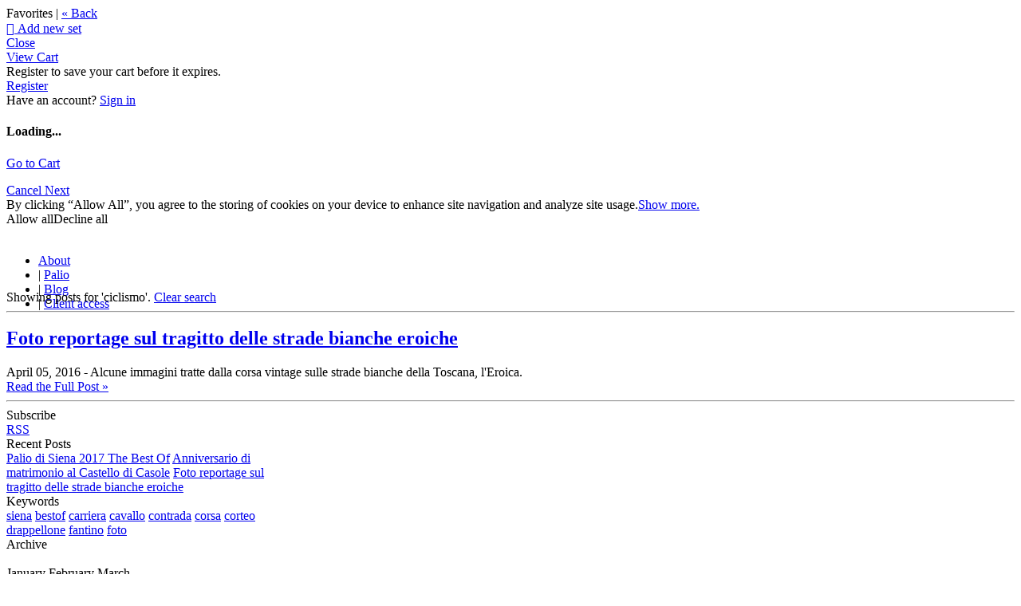

--- FILE ---
content_type: application/javascript; charset=UTF-8
request_url: https://bhstudio.zenfolio.com/cdn-cgi/challenge-platform/scripts/jsd/main.js
body_size: 4293
content:
window._cf_chl_opt={REqn6:'b'};~function(z2,I,a,o,A,l,D,C){z2=R,function(G,x,zb,z1,K,f){for(zb={G:466,x:390,K:487,f:431,j:460,i:461,E:456,V:445,S:439,Z:432,J:455},z1=R,K=G();!![];)try{if(f=parseInt(z1(zb.G))/1*(-parseInt(z1(zb.x))/2)+-parseInt(z1(zb.K))/3+-parseInt(z1(zb.f))/4+parseInt(z1(zb.j))/5+parseInt(z1(zb.i))/6*(parseInt(z1(zb.E))/7)+-parseInt(z1(zb.V))/8*(parseInt(z1(zb.S))/9)+parseInt(z1(zb.Z))/10*(parseInt(z1(zb.J))/11),f===x)break;else K.push(K.shift())}catch(j){K.push(K.shift())}}(z,116015),I=this||self,a=I[z2(454)],o={},o[z2(438)]='o',o[z2(492)]='s',o[z2(428)]='u',o[z2(423)]='z',o[z2(488)]='n',o[z2(474)]='I',o[z2(402)]='b',A=o,I[z2(388)]=function(G,x,K,j,zi,zj,zf,z7,E,V,S,Z,J,T){if(zi={G:481,x:497,K:491,f:497,j:391,i:486,E:409,V:391,S:486,Z:409,J:490,T:418,M:406,v:397,O:385},zj={G:493,x:406,K:420},zf={G:398,x:472,K:478,f:451},z7=z2,x===null||void 0===x)return j;for(E=y(x),G[z7(zi.G)][z7(zi.x)]&&(E=E[z7(zi.K)](G[z7(zi.G)][z7(zi.f)](x))),E=G[z7(zi.j)][z7(zi.i)]&&G[z7(zi.E)]?G[z7(zi.V)][z7(zi.S)](new G[(z7(zi.Z))](E)):function(M,z8,O){for(z8=z7,M[z8(zj.G)](),O=0;O<M[z8(zj.x)];M[O]===M[O+1]?M[z8(zj.K)](O+1,1):O+=1);return M}(E),V='nAsAaAb'.split('A'),V=V[z7(zi.J)][z7(zi.T)](V),S=0;S<E[z7(zi.M)];Z=E[S],J=d(G,x,Z),V(J)?(T=J==='s'&&!G[z7(zi.v)](x[Z]),z7(zi.O)===K+Z?i(K+Z,J):T||i(K+Z,x[Z])):i(K+Z,J),S++);return j;function i(M,O,z6){z6=R,Object[z6(zf.G)][z6(zf.x)][z6(zf.K)](j,O)||(j[O]=[]),j[O][z6(zf.f)](M)}},l=z2(433)[z2(382)](';'),D=l[z2(490)][z2(418)](l),I[z2(396)]=function(G,x,zV,z9,K,j,i,E){for(zV={G:471,x:406,K:406,f:449,j:451,i:401},z9=z2,K=Object[z9(zV.G)](x),j=0;j<K[z9(zV.x)];j++)if(i=K[j],i==='f'&&(i='N'),G[i]){for(E=0;E<x[K[j]][z9(zV.K)];-1===G[i][z9(zV.f)](x[K[j]][E])&&(D(x[K[j]][E])||G[i][z9(zV.j)]('o.'+x[K[j]][E])),E++);}else G[i]=x[K[j]][z9(zV.i)](function(V){return'o.'+V})},C=function(zc,zQ,zq,zL,ze,zo,x,K,f){return zc={G:495,x:494},zQ={G:462,x:462,K:462,f:451,j:462,i:416,E:462,V:476,S:451,Z:476},zq={G:406},zL={G:434},ze={G:406,x:476,K:398,f:472,j:478,i:472,E:478,V:434,S:451,Z:451,J:451,T:451,M:462,v:451,O:462,P:398,U:434,e:451,L:451,Q:451,c:434,k:451,n:462,g:451,X:416},zo=z2,x=String[zo(zc.G)],K={'h':function(j,zP){return zP={G:496,x:476},null==j?'':K.g(j,6,function(i,zA){return zA=R,zA(zP.G)[zA(zP.x)](i)})},'g':function(j,i,E,zF,V,S,Z,J,T,M,O,P,U,L,Q,X,H,z0){if(zF=zo,j==null)return'';for(S={},Z={},J='',T=2,M=3,O=2,P=[],U=0,L=0,Q=0;Q<j[zF(ze.G)];Q+=1)if(X=j[zF(ze.x)](Q),Object[zF(ze.K)][zF(ze.f)][zF(ze.j)](S,X)||(S[X]=M++,Z[X]=!0),H=J+X,Object[zF(ze.K)][zF(ze.i)][zF(ze.E)](S,H))J=H;else{if(Object[zF(ze.K)][zF(ze.i)][zF(ze.E)](Z,J)){if(256>J[zF(ze.V)](0)){for(V=0;V<O;U<<=1,i-1==L?(L=0,P[zF(ze.S)](E(U)),U=0):L++,V++);for(z0=J[zF(ze.V)](0),V=0;8>V;U=1&z0|U<<1.02,L==i-1?(L=0,P[zF(ze.Z)](E(U)),U=0):L++,z0>>=1,V++);}else{for(z0=1,V=0;V<O;U=z0|U<<1.09,i-1==L?(L=0,P[zF(ze.J)](E(U)),U=0):L++,z0=0,V++);for(z0=J[zF(ze.V)](0),V=0;16>V;U=1&z0|U<<1,L==i-1?(L=0,P[zF(ze.T)](E(U)),U=0):L++,z0>>=1,V++);}T--,0==T&&(T=Math[zF(ze.M)](2,O),O++),delete Z[J]}else for(z0=S[J],V=0;V<O;U=z0&1.72|U<<1,i-1==L?(L=0,P[zF(ze.v)](E(U)),U=0):L++,z0>>=1,V++);J=(T--,0==T&&(T=Math[zF(ze.O)](2,O),O++),S[H]=M++,String(X))}if(J!==''){if(Object[zF(ze.P)][zF(ze.f)][zF(ze.j)](Z,J)){if(256>J[zF(ze.U)](0)){for(V=0;V<O;U<<=1,L==i-1?(L=0,P[zF(ze.e)](E(U)),U=0):L++,V++);for(z0=J[zF(ze.V)](0),V=0;8>V;U=1&z0|U<<1.41,i-1==L?(L=0,P[zF(ze.L)](E(U)),U=0):L++,z0>>=1,V++);}else{for(z0=1,V=0;V<O;U=U<<1|z0,i-1==L?(L=0,P[zF(ze.Q)](E(U)),U=0):L++,z0=0,V++);for(z0=J[zF(ze.c)](0),V=0;16>V;U=U<<1|z0&1,L==i-1?(L=0,P[zF(ze.k)](E(U)),U=0):L++,z0>>=1,V++);}T--,0==T&&(T=Math[zF(ze.n)](2,O),O++),delete Z[J]}else for(z0=S[J],V=0;V<O;U=U<<1.56|1&z0,i-1==L?(L=0,P[zF(ze.J)](E(U)),U=0):L++,z0>>=1,V++);T--,0==T&&O++}for(z0=2,V=0;V<O;U=U<<1.56|1.41&z0,i-1==L?(L=0,P[zF(ze.g)](E(U)),U=0):L++,z0>>=1,V++);for(;;)if(U<<=1,i-1==L){P[zF(ze.Z)](E(U));break}else L++;return P[zF(ze.X)]('')},'j':function(j,zd){return zd=zo,null==j?'':j==''?null:K.i(j[zd(zq.G)],32768,function(i,zy){return zy=zd,j[zy(zL.G)](i)})},'i':function(j,i,E,zl,V,S,Z,J,T,M,O,P,U,L,Q,X,z0,H){for(zl=zo,V=[],S=4,Z=4,J=3,T=[],P=E(0),U=i,L=1,M=0;3>M;V[M]=M,M+=1);for(Q=0,X=Math[zl(zQ.G)](2,2),O=1;O!=X;H=U&P,U>>=1,0==U&&(U=i,P=E(L++)),Q|=O*(0<H?1:0),O<<=1);switch(Q){case 0:for(Q=0,X=Math[zl(zQ.x)](2,8),O=1;O!=X;H=U&P,U>>=1,0==U&&(U=i,P=E(L++)),Q|=O*(0<H?1:0),O<<=1);z0=x(Q);break;case 1:for(Q=0,X=Math[zl(zQ.K)](2,16),O=1;O!=X;H=P&U,U>>=1,U==0&&(U=i,P=E(L++)),Q|=O*(0<H?1:0),O<<=1);z0=x(Q);break;case 2:return''}for(M=V[3]=z0,T[zl(zQ.f)](z0);;){if(L>j)return'';for(Q=0,X=Math[zl(zQ.K)](2,J),O=1;X!=O;H=P&U,U>>=1,U==0&&(U=i,P=E(L++)),Q|=(0<H?1:0)*O,O<<=1);switch(z0=Q){case 0:for(Q=0,X=Math[zl(zQ.x)](2,8),O=1;X!=O;H=U&P,U>>=1,0==U&&(U=i,P=E(L++)),Q|=O*(0<H?1:0),O<<=1);V[Z++]=x(Q),z0=Z-1,S--;break;case 1:for(Q=0,X=Math[zl(zQ.j)](2,16),O=1;O!=X;H=U&P,U>>=1,0==U&&(U=i,P=E(L++)),Q|=O*(0<H?1:0),O<<=1);V[Z++]=x(Q),z0=Z-1,S--;break;case 2:return T[zl(zQ.i)]('')}if(S==0&&(S=Math[zl(zQ.E)](2,J),J++),V[z0])z0=V[z0];else if(Z===z0)z0=M+M[zl(zQ.V)](0);else return null;T[zl(zQ.S)](z0),V[Z++]=M+z0[zl(zQ.Z)](0),S--,M=z0,S==0&&(S=Math[zl(zQ.E)](2,J),J++)}}},f={},f[zo(zc.x)]=K.h,f}(),B();function d(G,x,K,zB,z4,j){z4=(zB={G:475,x:391,K:430,f:484},z2);try{return x[K][z4(zB.G)](function(){}),'p'}catch(i){}try{if(null==x[K])return void 0===x[K]?'u':'x'}catch(E){return'i'}return G[z4(zB.x)][z4(zB.K)](x[K])?'a':x[K]===G[z4(zB.x)]?'q0':!0===x[K]?'T':!1===x[K]?'F':(j=typeof x[K],z4(zB.f)==j?F(G,x[K])?'N':'f':A[j]||'?')}function m(f,j,zO,za,i,E,V,S,Z,J,T,M){if(zO={G:444,x:483,K:450,f:470,j:485,i:463,E:489,V:403,S:394,Z:426,J:422,T:469,M:425,v:435,O:485,P:408,U:441,e:479,L:405,Q:417,c:459,k:387,n:447,g:410,X:473,H:412,z0:427,zP:494},za=z2,!N(.01))return![];E=(i={},i[za(zO.G)]=f,i[za(zO.x)]=j,i);try{V=I[za(zO.K)],S=za(zO.f)+I[za(zO.j)][za(zO.i)]+za(zO.E)+V.r+za(zO.V),Z=new I[(za(zO.S))](),Z[za(zO.Z)](za(zO.J),S),Z[za(zO.T)]=2500,Z[za(zO.M)]=function(){},J={},J[za(zO.v)]=I[za(zO.O)][za(zO.P)],J[za(zO.U)]=I[za(zO.O)][za(zO.e)],J[za(zO.L)]=I[za(zO.O)][za(zO.Q)],J[za(zO.c)]=I[za(zO.j)][za(zO.k)],T=J,M={},M[za(zO.n)]=E,M[za(zO.g)]=T,M[za(zO.X)]=za(zO.H),Z[za(zO.z0)](C[za(zO.zP)](M))}catch(v){}}function y(G,zY,z5,x){for(zY={G:491,x:471,K:452},z5=z2,x=[];null!==G;x=x[z5(zY.G)](Object[z5(zY.x)](G)),G=Object[z5(zY.K)](G));return x}function Y(K,f,zX,zs,j,i,E){if(zX={G:413,x:467,K:419,f:473,j:465,i:457,E:421,V:415,S:473,Z:465,J:457,T:483,M:429,v:421},zs=z2,j=zs(zX.G),!K[zs(zX.x)])return;f===zs(zX.K)?(i={},i[zs(zX.f)]=j,i[zs(zX.j)]=K.r,i[zs(zX.i)]=zs(zX.K),I[zs(zX.E)][zs(zX.V)](i,'*')):(E={},E[zs(zX.S)]=j,E[zs(zX.Z)]=K.r,E[zs(zX.J)]=zs(zX.T),E[zs(zX.M)]=f,I[zs(zX.v)][zs(zX.V)](E,'*'))}function F(G,x,zm,z3){return zm={G:458,x:398,K:389,f:478,j:449,i:407},z3=z2,x instanceof G[z3(zm.G)]&&0<G[z3(zm.G)][z3(zm.x)][z3(zm.K)][z3(zm.f)](x)[z3(zm.j)](z3(zm.i))}function R(W,G,x){return x=z(),R=function(K,I,a){return K=K-380,a=x[K],a},R(W,G)}function h(zS,zz,K,f,j,i,E){zz=(zS={G:498,x:448,K:468,f:404,j:380,i:482,E:477,V:480,S:437,Z:464,J:446,T:482,M:392},z2);try{return K=a[zz(zS.G)](zz(zS.x)),K[zz(zS.K)]=zz(zS.f),K[zz(zS.j)]='-1',a[zz(zS.i)][zz(zS.E)](K),f=K[zz(zS.V)],j={},j=BMiX0(f,f,'',j),j=BMiX0(f,f[zz(zS.S)]||f[zz(zS.Z)],'n.',j),j=BMiX0(f,K[zz(zS.J)],'d.',j),a[zz(zS.T)][zz(zS.M)](K),i={},i.r=j,i.e=null,i}catch(V){return E={},E.r={},E.e=V,E}}function z(zH){return zH='jsd,cloudflare-invisible,random,postMessage,join,EqCd5,bind,success,splice,parent,POST,symbol,status,ontimeout,open,send,undefined,detail,isArray,416336yUWCZB,10Ecesmx,_cf_chl_opt;LqFH6;hVbM2;qStf6;tWSG2;llLXq5;dvpE4;ZXhrd5;kmUgV6;oEkGG2;ROBk0;iurWZ5;vsQae6;qTTx8;BMiX0;XrsK5;KHBf4;MliV1,charCodeAt,chlApiSitekey,floor,clientInformation,object,30717ftZWTu,addEventListener,chlApiUrl,error on cf_chl_props,loading,msg,360Boxlkt,contentDocument,errorInfoObject,iframe,indexOf,__CF$cv$params,push,getPrototypeOf,onload,document,4868699jMladl,469zEQriw,event,Function,chlApiClientVersion,767075ehVccO,6474HVyzMO,pow,REqn6,navigator,sid,755XFNOMN,api,style,timeout,/cdn-cgi/challenge-platform/h/,keys,hasOwnProperty,source,bigint,catch,charAt,appendChild,call,mwju8,contentWindow,Object,body,error,function,_cf_chl_opt,from,338034bMXkza,number,/b/ov1/0.3901884604505926:1762204511:MO8futbrk_gDujv25TiU-9MQxg8Co6i9UQhVOy0yHJk/,includes,concat,string,sort,YPLVlDv,fromCharCode,j2-y0Zls+gPSBKINcXtR5ok$bFdLap9xeAW1MwhqVYTGnHrDO6Q87vuJm34UizECf,getOwnPropertyNames,createElement,tabIndex,stringify,split,DOMContentLoaded,now,d.cookie,/jsd/r/0.3901884604505926:1762204511:MO8futbrk_gDujv25TiU-9MQxg8Co6i9UQhVOy0yHJk/,ItCy7,BMiX0,toString,482VoFzaj,Array,removeChild,http-code:,XMLHttpRequest,xhr-error,XrsK5,isNaN,prototype,onerror,readyState,map,boolean,/invisible/jsd,display: none,chlApiRumWidgetAgeMs,length,[native code],JHRle4,Set,chctx,onreadystatechange'.split(','),z=function(){return zH},z()}function b(G,x,zv,zM,zT,zu,zG,K,f){zv={G:450,x:394,K:426,f:422,j:470,i:485,E:463,V:386,S:467,Z:469,J:425,T:453,M:399,v:427,O:494,P:381},zM={G:395},zT={G:424,x:419,K:393},zu={G:469},zG=z2,K=I[zG(zv.G)],f=new I[(zG(zv.x))](),f[zG(zv.K)](zG(zv.f),zG(zv.j)+I[zG(zv.i)][zG(zv.E)]+zG(zv.V)+K.r),K[zG(zv.S)]&&(f[zG(zv.Z)]=5e3,f[zG(zv.J)]=function(zx){zx=zG,x(zx(zu.G))}),f[zG(zv.T)]=function(zK){zK=zG,f[zK(zT.G)]>=200&&f[zK(zT.G)]<300?x(zK(zT.x)):x(zK(zT.K)+f[zK(zT.G)])},f[zG(zv.M)]=function(zI){zI=zG,x(zI(zM.G))},f[zG(zv.v)](C[zG(zv.O)](JSON[zG(zv.P)](G)))}function B(zg,zt,zn,zD,G,x,K,f,j){if(zg={G:450,x:467,K:400,f:443,j:440,i:440,E:383,V:411},zt={G:400,x:443,K:411},zn={G:442},zD=z2,G=I[zD(zg.G)],!G)return;if(!s())return;(x=![],K=G[zD(zg.x)]===!![],f=function(zh,i){(zh=zD,!x)&&(x=!![],i=h(),b(i.r,function(E){Y(G,E)}),i.e&&m(zh(zn.G),i.e))},a[zD(zg.K)]!==zD(zg.f))?f():I[zD(zg.j)]?a[zD(zg.i)](zD(zg.E),f):(j=a[zD(zg.V)]||function(){},a[zD(zg.V)]=function(zN){zN=zD,j(),a[zN(zt.G)]!==zN(zt.x)&&(a[zN(zt.K)]=j,f())})}function N(G,zZ,zR){return zZ={G:414},zR=z2,Math[zR(zZ.G)]()>G}function s(zJ,zW,G,x,K,f){return zJ={G:450,x:436,K:436,f:384},zW=z2,G=I[zW(zJ.G)],x=3600,K=Math[zW(zJ.x)](+atob(G.t)),f=Math[zW(zJ.K)](Date[zW(zJ.f)]()/1e3),f-K>x?![]:!![]}}()